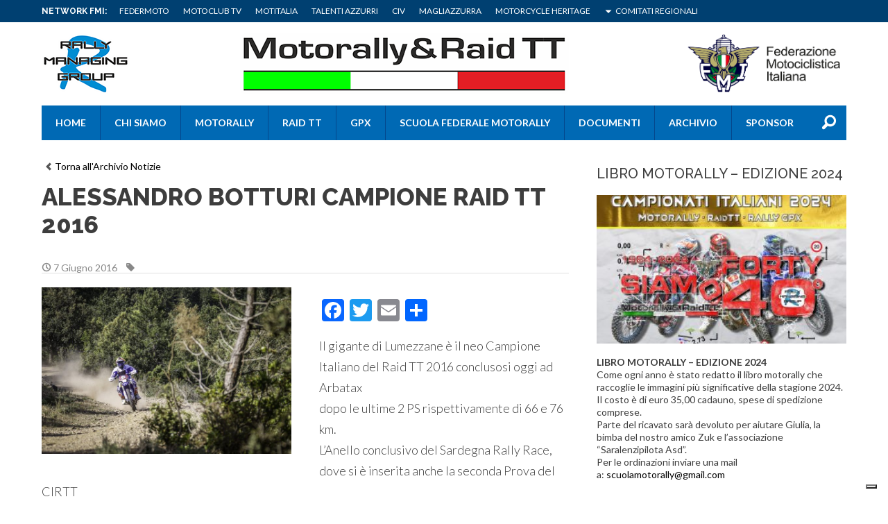

--- FILE ---
content_type: text/html; charset=UTF-8
request_url: https://motorallyraidtt.federmoto.it/alessandro-botturi-campione-raid-tt-2016/
body_size: 76520
content:
<!DOCTYPE html>
<!--[if lt IE 7]><html class="no-js lt-ie9 lt-ie8 lt-ie7"><![endif]-->
<!--[if IE 7]><html class="no-js lt-ie9 lt-ie8"><![endif]-->
<!--[if IE 8]><html class="no-js lt-ie9"><![endif]-->
<!--[if gt IE 8]><!--><html class="no-js"><!--<![endif]-->
    <head>
        <meta charset="utf-8">
        <meta http-equiv="X-UA-Compatible" content="IE=edge,chrome=1">
        <title>Moto Rally &amp; Raid TT |
            ALESSANDRO BOTTURI CAMPIONE RAID TT 2016 - Moto Rally &amp; Raid TT        </title>
        <meta name="description" content="">
        <meta name="viewport" content="width=device-width, initial-scale=1, maximum-scale=1" />
        <meta name="msapplication-TileColor" content="#da532c">
        <meta name="theme-color" content="#ffffff">
        <link rel="stylesheet" href="https://motorallyraidtt.federmoto.it/wp-content/themes/fmi-generic-theme-2021/styles/normalize.css">
        <link rel="stylesheet" href="https://motorallyraidtt.federmoto.it/wp-content/themes/fmi-generic-theme-2021/style.css?t=2">
        
        <link href="https://fonts.googleapis.com/css?family=Lato:100,300,400,700,900,100italic,300italic,400italic,700italic,900italic|Raleway:400,100,200,300,500,600,700,800,900" rel="stylesheet" type="text/css">
        <meta name='robots' content='index, follow, max-image-preview:large, max-snippet:-1, max-video-preview:-1' />

	<!-- This site is optimized with the Yoast SEO plugin v22.7 - https://yoast.com/wordpress/plugins/seo/ -->
	<link rel="canonical" href="https://motorallyraidtt.federmoto.it/alessandro-botturi-campione-raid-tt-2016/" />
	<meta property="og:locale" content="it_IT" />
	<meta property="og:type" content="article" />
	<meta property="og:title" content="ALESSANDRO BOTTURI CAMPIONE RAID TT 2016 - Moto Rally &amp; Raid TT" />
	<meta property="og:description" content="Il gigante di Lumezzane è il neo Campione Italiano del Raid TT 2016 conclusosi oggi ad Arbatax dopo le ultime 2 PS rispettivamente di 66 e 76 km. L’Anello conclusivo del Sardegna Rally Race, dove si è inserita anche la seconda Prova del CIRTT 2016, ha dato ragione quindi ad Alessandro Botturi, su Yamaha, il [&hellip;]" />
	<meta property="og:url" content="https://motorallyraidtt.federmoto.it/alessandro-botturi-campione-raid-tt-2016/" />
	<meta property="og:site_name" content="Moto Rally &amp; Raid TT" />
	<meta property="article:published_time" content="2016-06-07T15:05:00+00:00" />
	<meta property="og:image" content="https://motorallyraidtt.federmoto.it/wp-content/uploads/sites/53/2021/01/alessandro_botturi.jpg" />
	<meta property="og:image:width" content="900" />
	<meta property="og:image:height" content="600" />
	<meta property="og:image:type" content="image/jpeg" />
	<meta name="author" content="Ufficio Stampa" />
	<meta name="twitter:card" content="summary_large_image" />
	<script type="application/ld+json" class="yoast-schema-graph">{"@context":"https://schema.org","@graph":[{"@type":"WebPage","@id":"https://motorallyraidtt.federmoto.it/alessandro-botturi-campione-raid-tt-2016/","url":"https://motorallyraidtt.federmoto.it/alessandro-botturi-campione-raid-tt-2016/","name":"ALESSANDRO BOTTURI CAMPIONE RAID TT 2016 - Moto Rally &amp; Raid TT","isPartOf":{"@id":"https://motorallyraidtt.federmoto.it/#website"},"primaryImageOfPage":{"@id":"https://motorallyraidtt.federmoto.it/alessandro-botturi-campione-raid-tt-2016/#primaryimage"},"image":{"@id":"https://motorallyraidtt.federmoto.it/alessandro-botturi-campione-raid-tt-2016/#primaryimage"},"thumbnailUrl":"https://motorallyraidtt.federmoto.it/wp-content/uploads/sites/53/2021/01/alessandro_botturi.jpg","datePublished":"2016-06-07T15:05:00+00:00","dateModified":"2016-06-07T15:05:00+00:00","author":{"@id":"https://motorallyraidtt.federmoto.it/#/schema/person/6eec09578bd28d98894fd4acda80b8ac"},"breadcrumb":{"@id":"https://motorallyraidtt.federmoto.it/alessandro-botturi-campione-raid-tt-2016/#breadcrumb"},"inLanguage":"it-IT","potentialAction":[{"@type":"ReadAction","target":["https://motorallyraidtt.federmoto.it/alessandro-botturi-campione-raid-tt-2016/"]}]},{"@type":"ImageObject","inLanguage":"it-IT","@id":"https://motorallyraidtt.federmoto.it/alessandro-botturi-campione-raid-tt-2016/#primaryimage","url":"https://motorallyraidtt.federmoto.it/wp-content/uploads/sites/53/2021/01/alessandro_botturi.jpg","contentUrl":"https://motorallyraidtt.federmoto.it/wp-content/uploads/sites/53/2021/01/alessandro_botturi.jpg","width":900,"height":600},{"@type":"BreadcrumbList","@id":"https://motorallyraidtt.federmoto.it/alessandro-botturi-campione-raid-tt-2016/#breadcrumb","itemListElement":[{"@type":"ListItem","position":1,"name":"Home","item":"https://motorallyraidtt.federmoto.it/"},{"@type":"ListItem","position":2,"name":"ALESSANDRO BOTTURI CAMPIONE RAID TT 2016"}]},{"@type":"WebSite","@id":"https://motorallyraidtt.federmoto.it/#website","url":"https://motorallyraidtt.federmoto.it/","name":"Moto Rally &amp; Raid TT","description":"CAMPIONATI ITALIANI MOTORALLY E RAID TT","potentialAction":[{"@type":"SearchAction","target":{"@type":"EntryPoint","urlTemplate":"https://motorallyraidtt.federmoto.it/?s={search_term_string}"},"query-input":"required name=search_term_string"}],"inLanguage":"it-IT"},{"@type":"Person","@id":"https://motorallyraidtt.federmoto.it/#/schema/person/6eec09578bd28d98894fd4acda80b8ac","name":"Ufficio Stampa","image":{"@type":"ImageObject","inLanguage":"it-IT","@id":"https://motorallyraidtt.federmoto.it/#/schema/person/image/","url":"https://secure.gravatar.com/avatar/0b11b6c3de2b868ff1e9949d21af2cc6?s=96&d=mm&r=g","contentUrl":"https://secure.gravatar.com/avatar/0b11b6c3de2b868ff1e9949d21af2cc6?s=96&d=mm&r=g","caption":"Ufficio Stampa"}}]}</script>
	<!-- / Yoast SEO plugin. -->


<link rel='dns-prefetch' href='//cdn.iubenda.com' />
<link rel='dns-prefetch' href='//static.addtoany.com' />
<link rel='dns-prefetch' href='//motorallyraidtt.federmoto.it' />
<script type="text/javascript">
window._wpemojiSettings = {"baseUrl":"https:\/\/s.w.org\/images\/core\/emoji\/14.0.0\/72x72\/","ext":".png","svgUrl":"https:\/\/s.w.org\/images\/core\/emoji\/14.0.0\/svg\/","svgExt":".svg","source":{"concatemoji":"https:\/\/motorallyraidtt.federmoto.it\/wp-includes\/js\/wp-emoji-release.min.js?ver=6.2.8"}};
/*! This file is auto-generated */
!function(e,a,t){var n,r,o,i=a.createElement("canvas"),p=i.getContext&&i.getContext("2d");function s(e,t){p.clearRect(0,0,i.width,i.height),p.fillText(e,0,0);e=i.toDataURL();return p.clearRect(0,0,i.width,i.height),p.fillText(t,0,0),e===i.toDataURL()}function c(e){var t=a.createElement("script");t.src=e,t.defer=t.type="text/javascript",a.getElementsByTagName("head")[0].appendChild(t)}for(o=Array("flag","emoji"),t.supports={everything:!0,everythingExceptFlag:!0},r=0;r<o.length;r++)t.supports[o[r]]=function(e){if(p&&p.fillText)switch(p.textBaseline="top",p.font="600 32px Arial",e){case"flag":return s("\ud83c\udff3\ufe0f\u200d\u26a7\ufe0f","\ud83c\udff3\ufe0f\u200b\u26a7\ufe0f")?!1:!s("\ud83c\uddfa\ud83c\uddf3","\ud83c\uddfa\u200b\ud83c\uddf3")&&!s("\ud83c\udff4\udb40\udc67\udb40\udc62\udb40\udc65\udb40\udc6e\udb40\udc67\udb40\udc7f","\ud83c\udff4\u200b\udb40\udc67\u200b\udb40\udc62\u200b\udb40\udc65\u200b\udb40\udc6e\u200b\udb40\udc67\u200b\udb40\udc7f");case"emoji":return!s("\ud83e\udef1\ud83c\udffb\u200d\ud83e\udef2\ud83c\udfff","\ud83e\udef1\ud83c\udffb\u200b\ud83e\udef2\ud83c\udfff")}return!1}(o[r]),t.supports.everything=t.supports.everything&&t.supports[o[r]],"flag"!==o[r]&&(t.supports.everythingExceptFlag=t.supports.everythingExceptFlag&&t.supports[o[r]]);t.supports.everythingExceptFlag=t.supports.everythingExceptFlag&&!t.supports.flag,t.DOMReady=!1,t.readyCallback=function(){t.DOMReady=!0},t.supports.everything||(n=function(){t.readyCallback()},a.addEventListener?(a.addEventListener("DOMContentLoaded",n,!1),e.addEventListener("load",n,!1)):(e.attachEvent("onload",n),a.attachEvent("onreadystatechange",function(){"complete"===a.readyState&&t.readyCallback()})),(e=t.source||{}).concatemoji?c(e.concatemoji):e.wpemoji&&e.twemoji&&(c(e.twemoji),c(e.wpemoji)))}(window,document,window._wpemojiSettings);
</script>
<style type="text/css">
img.wp-smiley,
img.emoji {
	display: inline !important;
	border: none !important;
	box-shadow: none !important;
	height: 1em !important;
	width: 1em !important;
	margin: 0 0.07em !important;
	vertical-align: -0.1em !important;
	background: none !important;
	padding: 0 !important;
}
</style>
	<link rel='stylesheet' id='sbi_styles-css' href='https://motorallyraidtt.federmoto.it/wp-content/plugins/instagram-feed/css/sbi-styles.min.css?ver=6.0.4' type='text/css' media='all' />
<link rel='stylesheet' id='wp-block-library-css' href='https://motorallyraidtt.federmoto.it/wp-includes/css/dist/block-library/style.min.css?ver=6.2.8' type='text/css' media='all' />
<link rel='stylesheet' id='classic-theme-styles-css' href='https://motorallyraidtt.federmoto.it/wp-includes/css/classic-themes.min.css?ver=6.2.8' type='text/css' media='all' />
<style id='global-styles-inline-css' type='text/css'>
body{--wp--preset--color--black: #000000;--wp--preset--color--cyan-bluish-gray: #abb8c3;--wp--preset--color--white: #ffffff;--wp--preset--color--pale-pink: #f78da7;--wp--preset--color--vivid-red: #cf2e2e;--wp--preset--color--luminous-vivid-orange: #ff6900;--wp--preset--color--luminous-vivid-amber: #fcb900;--wp--preset--color--light-green-cyan: #7bdcb5;--wp--preset--color--vivid-green-cyan: #00d084;--wp--preset--color--pale-cyan-blue: #8ed1fc;--wp--preset--color--vivid-cyan-blue: #0693e3;--wp--preset--color--vivid-purple: #9b51e0;--wp--preset--gradient--vivid-cyan-blue-to-vivid-purple: linear-gradient(135deg,rgba(6,147,227,1) 0%,rgb(155,81,224) 100%);--wp--preset--gradient--light-green-cyan-to-vivid-green-cyan: linear-gradient(135deg,rgb(122,220,180) 0%,rgb(0,208,130) 100%);--wp--preset--gradient--luminous-vivid-amber-to-luminous-vivid-orange: linear-gradient(135deg,rgba(252,185,0,1) 0%,rgba(255,105,0,1) 100%);--wp--preset--gradient--luminous-vivid-orange-to-vivid-red: linear-gradient(135deg,rgba(255,105,0,1) 0%,rgb(207,46,46) 100%);--wp--preset--gradient--very-light-gray-to-cyan-bluish-gray: linear-gradient(135deg,rgb(238,238,238) 0%,rgb(169,184,195) 100%);--wp--preset--gradient--cool-to-warm-spectrum: linear-gradient(135deg,rgb(74,234,220) 0%,rgb(151,120,209) 20%,rgb(207,42,186) 40%,rgb(238,44,130) 60%,rgb(251,105,98) 80%,rgb(254,248,76) 100%);--wp--preset--gradient--blush-light-purple: linear-gradient(135deg,rgb(255,206,236) 0%,rgb(152,150,240) 100%);--wp--preset--gradient--blush-bordeaux: linear-gradient(135deg,rgb(254,205,165) 0%,rgb(254,45,45) 50%,rgb(107,0,62) 100%);--wp--preset--gradient--luminous-dusk: linear-gradient(135deg,rgb(255,203,112) 0%,rgb(199,81,192) 50%,rgb(65,88,208) 100%);--wp--preset--gradient--pale-ocean: linear-gradient(135deg,rgb(255,245,203) 0%,rgb(182,227,212) 50%,rgb(51,167,181) 100%);--wp--preset--gradient--electric-grass: linear-gradient(135deg,rgb(202,248,128) 0%,rgb(113,206,126) 100%);--wp--preset--gradient--midnight: linear-gradient(135deg,rgb(2,3,129) 0%,rgb(40,116,252) 100%);--wp--preset--duotone--dark-grayscale: url('#wp-duotone-dark-grayscale');--wp--preset--duotone--grayscale: url('#wp-duotone-grayscale');--wp--preset--duotone--purple-yellow: url('#wp-duotone-purple-yellow');--wp--preset--duotone--blue-red: url('#wp-duotone-blue-red');--wp--preset--duotone--midnight: url('#wp-duotone-midnight');--wp--preset--duotone--magenta-yellow: url('#wp-duotone-magenta-yellow');--wp--preset--duotone--purple-green: url('#wp-duotone-purple-green');--wp--preset--duotone--blue-orange: url('#wp-duotone-blue-orange');--wp--preset--font-size--small: 13px;--wp--preset--font-size--medium: 20px;--wp--preset--font-size--large: 36px;--wp--preset--font-size--x-large: 42px;--wp--preset--spacing--20: 0.44rem;--wp--preset--spacing--30: 0.67rem;--wp--preset--spacing--40: 1rem;--wp--preset--spacing--50: 1.5rem;--wp--preset--spacing--60: 2.25rem;--wp--preset--spacing--70: 3.38rem;--wp--preset--spacing--80: 5.06rem;--wp--preset--shadow--natural: 6px 6px 9px rgba(0, 0, 0, 0.2);--wp--preset--shadow--deep: 12px 12px 50px rgba(0, 0, 0, 0.4);--wp--preset--shadow--sharp: 6px 6px 0px rgba(0, 0, 0, 0.2);--wp--preset--shadow--outlined: 6px 6px 0px -3px rgba(255, 255, 255, 1), 6px 6px rgba(0, 0, 0, 1);--wp--preset--shadow--crisp: 6px 6px 0px rgba(0, 0, 0, 1);}:where(.is-layout-flex){gap: 0.5em;}body .is-layout-flow > .alignleft{float: left;margin-inline-start: 0;margin-inline-end: 2em;}body .is-layout-flow > .alignright{float: right;margin-inline-start: 2em;margin-inline-end: 0;}body .is-layout-flow > .aligncenter{margin-left: auto !important;margin-right: auto !important;}body .is-layout-constrained > .alignleft{float: left;margin-inline-start: 0;margin-inline-end: 2em;}body .is-layout-constrained > .alignright{float: right;margin-inline-start: 2em;margin-inline-end: 0;}body .is-layout-constrained > .aligncenter{margin-left: auto !important;margin-right: auto !important;}body .is-layout-constrained > :where(:not(.alignleft):not(.alignright):not(.alignfull)){max-width: var(--wp--style--global--content-size);margin-left: auto !important;margin-right: auto !important;}body .is-layout-constrained > .alignwide{max-width: var(--wp--style--global--wide-size);}body .is-layout-flex{display: flex;}body .is-layout-flex{flex-wrap: wrap;align-items: center;}body .is-layout-flex > *{margin: 0;}:where(.wp-block-columns.is-layout-flex){gap: 2em;}.has-black-color{color: var(--wp--preset--color--black) !important;}.has-cyan-bluish-gray-color{color: var(--wp--preset--color--cyan-bluish-gray) !important;}.has-white-color{color: var(--wp--preset--color--white) !important;}.has-pale-pink-color{color: var(--wp--preset--color--pale-pink) !important;}.has-vivid-red-color{color: var(--wp--preset--color--vivid-red) !important;}.has-luminous-vivid-orange-color{color: var(--wp--preset--color--luminous-vivid-orange) !important;}.has-luminous-vivid-amber-color{color: var(--wp--preset--color--luminous-vivid-amber) !important;}.has-light-green-cyan-color{color: var(--wp--preset--color--light-green-cyan) !important;}.has-vivid-green-cyan-color{color: var(--wp--preset--color--vivid-green-cyan) !important;}.has-pale-cyan-blue-color{color: var(--wp--preset--color--pale-cyan-blue) !important;}.has-vivid-cyan-blue-color{color: var(--wp--preset--color--vivid-cyan-blue) !important;}.has-vivid-purple-color{color: var(--wp--preset--color--vivid-purple) !important;}.has-black-background-color{background-color: var(--wp--preset--color--black) !important;}.has-cyan-bluish-gray-background-color{background-color: var(--wp--preset--color--cyan-bluish-gray) !important;}.has-white-background-color{background-color: var(--wp--preset--color--white) !important;}.has-pale-pink-background-color{background-color: var(--wp--preset--color--pale-pink) !important;}.has-vivid-red-background-color{background-color: var(--wp--preset--color--vivid-red) !important;}.has-luminous-vivid-orange-background-color{background-color: var(--wp--preset--color--luminous-vivid-orange) !important;}.has-luminous-vivid-amber-background-color{background-color: var(--wp--preset--color--luminous-vivid-amber) !important;}.has-light-green-cyan-background-color{background-color: var(--wp--preset--color--light-green-cyan) !important;}.has-vivid-green-cyan-background-color{background-color: var(--wp--preset--color--vivid-green-cyan) !important;}.has-pale-cyan-blue-background-color{background-color: var(--wp--preset--color--pale-cyan-blue) !important;}.has-vivid-cyan-blue-background-color{background-color: var(--wp--preset--color--vivid-cyan-blue) !important;}.has-vivid-purple-background-color{background-color: var(--wp--preset--color--vivid-purple) !important;}.has-black-border-color{border-color: var(--wp--preset--color--black) !important;}.has-cyan-bluish-gray-border-color{border-color: var(--wp--preset--color--cyan-bluish-gray) !important;}.has-white-border-color{border-color: var(--wp--preset--color--white) !important;}.has-pale-pink-border-color{border-color: var(--wp--preset--color--pale-pink) !important;}.has-vivid-red-border-color{border-color: var(--wp--preset--color--vivid-red) !important;}.has-luminous-vivid-orange-border-color{border-color: var(--wp--preset--color--luminous-vivid-orange) !important;}.has-luminous-vivid-amber-border-color{border-color: var(--wp--preset--color--luminous-vivid-amber) !important;}.has-light-green-cyan-border-color{border-color: var(--wp--preset--color--light-green-cyan) !important;}.has-vivid-green-cyan-border-color{border-color: var(--wp--preset--color--vivid-green-cyan) !important;}.has-pale-cyan-blue-border-color{border-color: var(--wp--preset--color--pale-cyan-blue) !important;}.has-vivid-cyan-blue-border-color{border-color: var(--wp--preset--color--vivid-cyan-blue) !important;}.has-vivid-purple-border-color{border-color: var(--wp--preset--color--vivid-purple) !important;}.has-vivid-cyan-blue-to-vivid-purple-gradient-background{background: var(--wp--preset--gradient--vivid-cyan-blue-to-vivid-purple) !important;}.has-light-green-cyan-to-vivid-green-cyan-gradient-background{background: var(--wp--preset--gradient--light-green-cyan-to-vivid-green-cyan) !important;}.has-luminous-vivid-amber-to-luminous-vivid-orange-gradient-background{background: var(--wp--preset--gradient--luminous-vivid-amber-to-luminous-vivid-orange) !important;}.has-luminous-vivid-orange-to-vivid-red-gradient-background{background: var(--wp--preset--gradient--luminous-vivid-orange-to-vivid-red) !important;}.has-very-light-gray-to-cyan-bluish-gray-gradient-background{background: var(--wp--preset--gradient--very-light-gray-to-cyan-bluish-gray) !important;}.has-cool-to-warm-spectrum-gradient-background{background: var(--wp--preset--gradient--cool-to-warm-spectrum) !important;}.has-blush-light-purple-gradient-background{background: var(--wp--preset--gradient--blush-light-purple) !important;}.has-blush-bordeaux-gradient-background{background: var(--wp--preset--gradient--blush-bordeaux) !important;}.has-luminous-dusk-gradient-background{background: var(--wp--preset--gradient--luminous-dusk) !important;}.has-pale-ocean-gradient-background{background: var(--wp--preset--gradient--pale-ocean) !important;}.has-electric-grass-gradient-background{background: var(--wp--preset--gradient--electric-grass) !important;}.has-midnight-gradient-background{background: var(--wp--preset--gradient--midnight) !important;}.has-small-font-size{font-size: var(--wp--preset--font-size--small) !important;}.has-medium-font-size{font-size: var(--wp--preset--font-size--medium) !important;}.has-large-font-size{font-size: var(--wp--preset--font-size--large) !important;}.has-x-large-font-size{font-size: var(--wp--preset--font-size--x-large) !important;}
.wp-block-navigation a:where(:not(.wp-element-button)){color: inherit;}
:where(.wp-block-columns.is-layout-flex){gap: 2em;}
.wp-block-pullquote{font-size: 1.5em;line-height: 1.6;}
</style>
<link rel='stylesheet' id='addtoany-css' href='https://motorallyraidtt.federmoto.it/wp-content/plugins/add-to-any/addtoany.min.css?ver=1.16' type='text/css' media='all' />
<style id='addtoany-inline-css' type='text/css'>
.addtoany_content{clear:initial}
</style>

<script  type="text/javascript" class=" _iub_cs_skip" type='text/javascript' id='iubenda-head-inline-scripts-0'>

var _iub = _iub || [];
_iub.csConfiguration = {
	"askConsentAtCookiePolicyUpdate":true,
	"consentOnContinuedBrowsing":false,
	"cookiePolicyInOtherWindow":true,
	"floatingPreferencesButtonDisplay":"bottom-right",
	"invalidateConsentWithoutLog":true,
	"perPurposeConsent":true,
	"reloadOnConsent":true,
	"siteId":2829208,
	"whitelabel":false,
	"cookiePolicyId":97187305,
	"lang":"it", 
	"banner":{"acceptButtonCaptionColor":"#FFFFFF","acceptButtonColor":"#0073CE","acceptButtonDisplay":true,"backgroundColor":"#FFFFFF","backgroundOverlay":true,"brandBackgroundColor":"#FFFFFF","brandTextColor":"#000000","closeButtonRejects":true,"customizeButtonCaptionColor":"#4D4D4D","customizeButtonColor":"#DADADA","customizeButtonDisplay":true,"explicitWithdrawal":true,"listPurposes":true,"position":"bottom","textColor":"#000000" },
	"callback": {
        onPreferenceExpressedOrNotNeeded: function(preference) {
            /*
            dataLayer.push({
                iubenda_ccpa_opted_out: _iub.cs.api.isCcpaOptedOut()
            });
            */
            if (!preference) {
                dataLayer.push({
                    event: "iubenda_preference_not_needed"
                });
            } else {
                if (preference.consent === true) {
                    dataLayer.push({
                        event: "iubenda_consent_given"
                    });
                } else if (preference.consent === false) {
                    dataLayer.push({
                        event: "iubenda_consent_rejected"
                    });
                } else if (preference.purposes) {
                    for (var purposeId in preference.purposes) {
                        if (preference.purposes[purposeId]) {
                            dataLayer.push({
                                event: "iubenda_consent_given_purpose_" + purposeId
                            });
                        }
                    }
                }
            }
        }
    }
};
</script>
<script  type="text/javascript" src="//cdn.iubenda.com/cs/iubenda_cs.js" charset="UTF-8" async="async" class=" _iub_cs_skip" type='text/javascript' src='//cdn.iubenda.com/cs/iubenda_cs.js?ver=3.12.4' id='iubenda-head-scripts-0-js'></script>
<script type='text/javascript' id='addtoany-core-js-before'>
window.a2a_config=window.a2a_config||{};a2a_config.callbacks=[];a2a_config.overlays=[];a2a_config.templates={};a2a_localize = {
	Share: "Condividi",
	Save: "Salva",
	Subscribe: "Abbonati",
	Email: "Email",
	Bookmark: "Segnalibro",
	ShowAll: "espandi",
	ShowLess: "comprimi",
	FindServices: "Trova servizi",
	FindAnyServiceToAddTo: "Trova subito un servizio da aggiungere",
	PoweredBy: "Powered by",
	ShareViaEmail: "Condividi via email",
	SubscribeViaEmail: "Iscriviti via email",
	BookmarkInYourBrowser: "Aggiungi ai segnalibri",
	BookmarkInstructions: "Premi Ctrl+D o \u2318+D per mettere questa pagina nei preferiti",
	AddToYourFavorites: "Aggiungi ai favoriti",
	SendFromWebOrProgram: "Invia da qualsiasi indirizzo email o programma di posta elettronica",
	EmailProgram: "Programma di posta elettronica",
	More: "Di più&#8230;",
	ThanksForSharing: "Grazie per la condivisione!",
	ThanksForFollowing: "Thanks for following!"
};
</script>
<script type='text/javascript' async src='https://static.addtoany.com/menu/page.js' id='addtoany-core-js'></script>
<script type='text/javascript' src='https://motorallyraidtt.federmoto.it/wp-content/plugins/enable-jquery-migrate-helper/js/jquery/jquery-1.12.4-wp.js?ver=1.12.4-wp' id='jquery-core-js'></script>
<script type='text/javascript' src='https://motorallyraidtt.federmoto.it/wp-content/plugins/enable-jquery-migrate-helper/js/jquery-migrate/jquery-migrate-1.4.1-wp.js?ver=1.4.1-wp' id='jquery-migrate-js'></script>
<script type='text/javascript' async src='https://motorallyraidtt.federmoto.it/wp-content/plugins/add-to-any/addtoany.min.js?ver=1.1' id='addtoany-jquery-js'></script>
<link rel="https://api.w.org/" href="https://motorallyraidtt.federmoto.it/wp-json/" /><link rel="alternate" type="application/json" href="https://motorallyraidtt.federmoto.it/wp-json/wp/v2/posts/926" /><link rel='shortlink' href='https://motorallyraidtt.federmoto.it/?p=926' />
<link rel="alternate" type="application/json+oembed" href="https://motorallyraidtt.federmoto.it/wp-json/oembed/1.0/embed?url=https%3A%2F%2Fmotorallyraidtt.federmoto.it%2Falessandro-botturi-campione-raid-tt-2016%2F" />
<link rel="alternate" type="text/xml+oembed" href="https://motorallyraidtt.federmoto.it/wp-json/oembed/1.0/embed?url=https%3A%2F%2Fmotorallyraidtt.federmoto.it%2Falessandro-botturi-campione-raid-tt-2016%2F&#038;format=xml" />
<!-- Stream WordPress user activity plugin v3.8.2 -->
<!-- Google Tag Manager -->
<script>(function(w,d,s,l,i){w[l]=w[l]||[];w[l].push({'gtm.start':
new Date().getTime(),event:'gtm.js'});var f=d.getElementsByTagName(s)[0],
j=d.createElement(s),dl=l!='dataLayer'?'&l='+l:'';j.async=true;j.src=
'https://www.googletagmanager.com/gtm.js?id='+i+dl;f.parentNode.insertBefore(j,f);
})(window,document,'script','dataLayer','GTM-5425FZS');</script>
<!-- End Google Tag Manager -->
		<style type="text/css" id="wp-custom-css">
			#cc-notification{display:none !important;}		</style>
		        <script src="https://motorallyraidtt.federmoto.it/wp-content/themes/fmi-generic-theme-2021/js/vendor/jquery-1.11.0.min.js"></script>
        <script src="https://motorallyraidtt.federmoto.it/wp-content/themes/fmi-generic-theme-2021/js/vendor/modernizr-2.6.2.min.js"></script>
        <!-- TradeDoubler site verification 2505715 -->
    </head>
        <body class="post-template-default single single-post postid-926 single-format-standard blog-id-53 dpt" >
     <div id="fb-root"></div>
     <script async defer crossorigin="anonymous" src="https://connect.facebook.net/it_IT/sdk.js#xfbml=1&version=v12.0" nonce="F2XjKoPQ"></script>
        
        <div id="top_nav" class="top_nav clearfix">
            <div class="row">
                <div class="grid_12 clearfix">

                    <div class="top_nav_menu clearfix">
                        <h5>Network FMI:</h5>
                        <ul id="menu-fmi-menu" class="clearfix"><li id="menu-item-6038" class="menu-item menu-item-type-custom menu-item-object-custom menu-item-6038"><a href="http://www.federmoto.it">Federmoto</a></li>
<li id="menu-item-6039" class="menu-item menu-item-type-custom menu-item-object-custom menu-item-6039"><a href="http://sportube.tv/motoclubtv">Motoclub TV</a></li>
<li id="menu-item-6040" class="menu-item menu-item-type-custom menu-item-object-custom menu-item-6040"><a href="http://www.rivistadigitale.motitalia.it/web">Motitalia</a></li>
<li id="menu-item-6041" class="menu-item menu-item-type-custom menu-item-object-custom menu-item-6041"><a href="http://www.talentiazzurri.com">Talenti Azzurri</a></li>
<li id="menu-item-6042" class="menu-item menu-item-type-custom menu-item-object-custom menu-item-6042"><a href="http://www.civ.tv">CIV</a></li>
<li id="menu-item-6043" class="menu-item menu-item-type-custom menu-item-object-custom menu-item-6043"><a href="http://www.magliazzurra.it/">Magliazzurra</a></li>
<li id="menu-item-6044" class="menu-item menu-item-type-custom menu-item-object-custom menu-item-6044"><a href="http://www.motorcycleheritagefmi.it/">Motorcycle Heritage</a></li>
<li id="menu-item-6045" class="menu-item menu-item-type-custom menu-item-object-custom menu-item-has-children menu-item-6045"><a href="#">Comitati Regionali</a>
<ul class="sub-menu">
	<li id="menu-item-6046" class="menu-item menu-item-type-custom menu-item-object-custom menu-item-6046"><a href="http://www.fmiabruzzo.it/">Abruzzo</a></li>
	<li id="menu-item-6047" class="menu-item menu-item-type-custom menu-item-object-custom menu-item-6047"><a href="http://www.fmibolzano.it/">Bolzano</a></li>
	<li id="menu-item-6048" class="menu-item menu-item-type-custom menu-item-object-custom menu-item-6048"><a href="http://www.fmibasilicata.it/">Basilicata</a></li>
	<li id="menu-item-6049" class="menu-item menu-item-type-custom menu-item-object-custom menu-item-6049"><a href="http://www.fmicalabria.it/">Calabria</a></li>
	<li id="menu-item-6050" class="menu-item menu-item-type-custom menu-item-object-custom menu-item-6050"><a href="http://www.fmicampania.it/">Campania</a></li>
	<li id="menu-item-6051" class="menu-item menu-item-type-custom menu-item-object-custom menu-item-6051"><a href="http://www.fmiemiliaromagna.it/">Emilia Romagna</a></li>
	<li id="menu-item-6052" class="menu-item menu-item-type-custom menu-item-object-custom menu-item-6052"><a href="http://www.fmifriuliveneziagiulia.it/">Friuli Venezia Giulia</a></li>
	<li id="menu-item-6053" class="menu-item menu-item-type-custom menu-item-object-custom menu-item-6053"><a href="http://www.fmilazio.it/">Lazio</a></li>
	<li id="menu-item-6054" class="menu-item menu-item-type-custom menu-item-object-custom menu-item-6054"><a href="http://www.fmiliguria.it/">Liguria</a></li>
	<li id="menu-item-6055" class="menu-item menu-item-type-custom menu-item-object-custom menu-item-6055"><a href="http://www.fmilombardia.it/">Lombardia</a></li>
	<li id="menu-item-6056" class="menu-item menu-item-type-custom menu-item-object-custom menu-item-6056"><a href="http://www.fmimarche.it/">Marche</a></li>
	<li id="menu-item-6057" class="menu-item menu-item-type-custom menu-item-object-custom menu-item-6057"><a href="http://www.fmimolise.it/">Molise</a></li>
	<li id="menu-item-6058" class="menu-item menu-item-type-custom menu-item-object-custom menu-item-6058"><a href="http://www.fmipiemonte.it/">Piemonte</a></li>
	<li id="menu-item-6059" class="menu-item menu-item-type-custom menu-item-object-custom menu-item-6059"><a href="http://www.fmipuglia.it/">Puglia</a></li>
	<li id="menu-item-6060" class="menu-item menu-item-type-custom menu-item-object-custom menu-item-6060"><a href="http://www.fmisardegna.it/">Sardegna</a></li>
	<li id="menu-item-6061" class="menu-item menu-item-type-custom menu-item-object-custom menu-item-6061"><a href="http://www.fmisicilia.it/">Sicilia</a></li>
	<li id="menu-item-6062" class="menu-item menu-item-type-custom menu-item-object-custom menu-item-6062"><a href="http://www.fmitoscana.it/">Toscana</a></li>
	<li id="menu-item-6063" class="menu-item menu-item-type-custom menu-item-object-custom menu-item-6063"><a href="http://www.fmitrento.it/">Trento</a></li>
	<li id="menu-item-6064" class="menu-item menu-item-type-custom menu-item-object-custom menu-item-6064"><a href="http://www.fmiumbria.it/">Umbria</a></li>
	<li id="menu-item-6065" class="menu-item menu-item-type-custom menu-item-object-custom menu-item-6065"><a href="http://www.fmivalledaosta.it/">Valle D&#8217;Aosta</a></li>
	<li id="menu-item-6066" class="menu-item menu-item-type-custom menu-item-object-custom menu-item-6066"><a href="http://www.fmiveneto.it/">Veneto</a></li>
</ul>
</li>
</ul>                                            </div><!-- /top_nav_menu -->

                </div><!-- /grid_12 -->
            </div><!-- /row -->
        </div><!-- /top_nav -->


        <div id="container" class="container clearfix">

            <header role="banner" id="header">
                <div class="row">

                    <div class="grid_12 clearfix">
                        <a id="hamburger" class="icon_burger" href="#menu"><span></span></a>

                        <div class="header_top clearfix">

                            
                                                            <div class="logo_container  logo_sx">
                                    <a class="logo" href="">
                                        <img src="https://motorallyraidtt.federmoto.it/wp-content/uploads/sites/53/2021/02/rmg_logo.png">
                                    </a>
                                </div><!-- /logo_container -->
                                                                                        <div class="logo_header logo_ct">
                                    <a class="logo" href="">
                                        <img src="https://motorallyraidtt.federmoto.it/wp-content/uploads/sites/53/2021/02/motorallyRaidTT.png">
                                    </a>
                                </div><!-- /logo_container -->
                                                                                        <div class="logo_container right  logo_dx">
                                    <a class="logo" href="">
                                        <img src="https://motorallyraidtt.federmoto.it/wp-content/uploads/sites/53/2024/11/Schermata-2024-11-19-alle-20.23.52.png">
                                    </a>
                                </div><!-- /logo_container -->
                                                    </div><!-- /header_top -->

                        <div class="main_nav clearfix">
                            <ul id="menu-main-menu" class=""><li id="menu-item-8" class="menu-item menu-item-type-custom menu-item-object-custom menu-item-8"><a href="/">HOME</a></li>
<li id="menu-item-9" class="menu-item menu-item-type-custom menu-item-object-custom menu-item-has-children menu-item-9"><a href="#">Chi siamo</a>
<ul class="sub-menu">
	<li id="menu-item-7165" class="menu-item menu-item-type-post_type menu-item-object-page menu-item-7165"><a href="https://motorallyraidtt.federmoto.it/chi_siamo/">Staff</a></li>
	<li id="menu-item-7146" class="menu-item menu-item-type-post_type menu-item-object-page menu-item-7146"><a href="https://motorallyraidtt.federmoto.it/contact_us/">Contattaci</a></li>
</ul>
</li>
<li id="menu-item-7236" class="menu-item menu-item-type-custom menu-item-object-custom menu-item-has-children menu-item-7236"><a href="#">Motorally</a>
<ul class="sub-menu">
	<li id="menu-item-10054" class="menu-item menu-item-type-custom menu-item-object-custom menu-item-10054"><a href="https://motorallyraidtt.federmoto.it/wp-content/uploads/sites/53/2025/12/Calendario-Sportivo-Motorally-2026.pdf">Calendario 2026</a></li>
	<li id="menu-item-10059" class="menu-item menu-item-type-custom menu-item-object-custom menu-item-10059"><a href="https://motorallyraidtt.federmoto.it/race/1-e-2-prova-cimr-alassio-sv/">1^ e 2^ prova CIMR &#8211; ALASSIO (SV)</a></li>
</ul>
</li>
<li id="menu-item-7241" class="menu-item menu-item-type-custom menu-item-object-custom menu-item-has-children menu-item-7241"><a href="#">RAID TT</a>
<ul class="sub-menu">
	<li id="menu-item-10055" class="menu-item menu-item-type-custom menu-item-object-custom menu-item-10055"><a href="https://motorallyraidtt.federmoto.it/wp-content/uploads/sites/53/2025/12/Calendario-Sportivo-Motorally-2026.pdf">Calendario 2026</a></li>
</ul>
</li>
<li id="menu-item-9124" class="menu-item menu-item-type-custom menu-item-object-custom menu-item-has-children menu-item-9124"><a href="#">GPX</a>
<ul class="sub-menu">
	<li id="menu-item-10056" class="menu-item menu-item-type-custom menu-item-object-custom menu-item-10056"><a href="https://motorallyraidtt.federmoto.it/wp-content/uploads/sites/53/2025/12/Calendario-Sportivo-Motorally-2026.pdf">Calendario 2026</a></li>
	<li id="menu-item-10058" class="menu-item menu-item-type-custom menu-item-object-custom menu-item-10058"><a href="https://motorallyraidtt.federmoto.it/race/1-e-2-prova-cimr-alassio-sv/">1^ e 2^ prova RALLY GPX &#8211; ALASSIO (SV)</a></li>
</ul>
</li>
<li id="menu-item-9115" class="menu-item menu-item-type-post_type menu-item-object-page menu-item-9115"><a href="https://motorallyraidtt.federmoto.it/scuola-federale-motorally/">Scuola Federale Motorally</a></li>
<li id="menu-item-7246" class="menu-item menu-item-type-custom menu-item-object-custom menu-item-has-children menu-item-7246"><a href="#">Documenti</a>
<ul class="sub-menu">
	<li id="menu-item-9647" class="menu-item menu-item-type-custom menu-item-object-custom menu-item-9647"><a href="https://motorallyraidtt.federmoto.it/wp-content/uploads/sites/53/2025/03/Elenco-iscritti-ai-Campionati-2025.pdf">Elenco iscritti Campionati 2025</a></li>
	<li id="menu-item-9065" class="menu-item menu-item-type-custom menu-item-object-custom menu-item-9065"><a href="https://motorallyraidtt.federmoto.it/wp-content/uploads/sites/53/2026/01/Regolamento-Motorally-2026.pdf">Regolamento 2026</a></li>
	<li id="menu-item-10066" class="menu-item menu-item-type-custom menu-item-object-custom menu-item-10066"><a href="https://motorallyraidtt.federmoto.it/wp-content/uploads/sites/53/2025/12/RMM.pdf">RMM</a></li>
	<li id="menu-item-7987" class="menu-item menu-item-type-custom menu-item-object-custom menu-item-has-children menu-item-7987"><a href="#">Ranking</a>
	<ul class="sub-menu">
		<li id="menu-item-9622" class="menu-item menu-item-type-custom menu-item-object-custom menu-item-9622"><a href="https://gestioneweb.federmoto.it/public/sigma/sigmalistranking.aspx">Motorally &#8211; Raid TT</a></li>
		<li id="menu-item-9623" class="menu-item menu-item-type-custom menu-item-object-custom menu-item-9623"><a href="https://motorallyraidtt.federmoto.it/wp-content/uploads/sites/53/2025/11/Ranking-iniziale-GPX_2026.pdf">Rally Gpx</a></li>
	</ul>
</li>
	<li id="menu-item-7479" class="menu-item menu-item-type-custom menu-item-object-custom menu-item-has-children menu-item-7479"><a href="#">Challenge 2025</a>
	<ul class="sub-menu">
		<li id="menu-item-9167" class="menu-item menu-item-type-custom menu-item-object-custom menu-item-9167"><a href="https://motorallyraidtt.federmoto.it/wp-content/uploads/sites/53/2025/02/Regolamento-Challenge-Master-Beta-Dirt-2025.pdf">Challenge Master Beta</a></li>
	</ul>
</li>
	<li id="menu-item-7491" class="menu-item menu-item-type-custom menu-item-object-custom menu-item-7491"><a href="https://motorallyraidtt.federmoto.it/wp-content/uploads/sites/53/2025/03/Scheda-sanitaria-pilota.pdf">Scheda sanitaria pilota</a></li>
	<li id="menu-item-8144" class="menu-item menu-item-type-custom menu-item-object-custom menu-item-8144"><a href="https://motorallyraidtt.federmoto.it/wp-content/uploads/sites/53/2025/10/Modulo-Trofeo-Veterani-2026.pdf">Modulo Trofeo Veterani</a></li>
	<li id="menu-item-9613" class="menu-item menu-item-type-custom menu-item-object-custom menu-item-has-children menu-item-9613"><a href="#">Albo d&#8217;oro</a>
	<ul class="sub-menu">
		<li id="menu-item-8022" class="menu-item menu-item-type-custom menu-item-object-custom menu-item-8022"><a href="https://motorallyraidtt.federmoto.it/wp-content/uploads/sites/53/2025/10/Albo_d0ro_campioni_italiani_CIMR_2025-1.pdf">Albo d&#8217;oro CIMR</a></li>
		<li id="menu-item-8025" class="menu-item menu-item-type-custom menu-item-object-custom menu-item-8025"><a href="https://motorallyraidtt.federmoto.it/wp-content/uploads/sites/53/2025/10/Albo_d0ro_campioni_italiani_CIRTT_2025.pdf">Albo d&#8217;oro CIRTT</a></li>
		<li id="menu-item-9614" class="menu-item menu-item-type-custom menu-item-object-custom menu-item-9614"><a href="https://motorallyraidtt.federmoto.it/wp-content/uploads/sites/53/2025/10/Albo_d0ro_campioni_italiani_GPX_2025.pdf">Albo d&#8217;oro Rally GPX</a></li>
	</ul>
</li>
	<li id="menu-item-9597" class="menu-item menu-item-type-custom menu-item-object-custom menu-item-has-children menu-item-9597"><a href="#">Statistiche</a>
	<ul class="sub-menu">
		<li id="menu-item-10070" class="menu-item menu-item-type-custom menu-item-object-custom menu-item-10070"><a href="https://motorallyraidtt.federmoto.it/wp-content/uploads/sites/53/2026/01/STATISTICA-2025.pdf">2025</a></li>
		<li id="menu-item-9602" class="menu-item menu-item-type-custom menu-item-object-custom menu-item-9602"><a href="https://motorallyraidtt.federmoto.it/wp-content/uploads/sites/53/2024/11/STATISTICA-2024.pdf">2024</a></li>
		<li id="menu-item-9601" class="menu-item menu-item-type-custom menu-item-object-custom menu-item-9601"><a href="https://motorallyraidtt.federmoto.it/wp-content/uploads/sites/53/2024/11/STATISTICA-2023.pdf">2023</a></li>
		<li id="menu-item-9600" class="menu-item menu-item-type-custom menu-item-object-custom menu-item-9600"><a href="https://motorallyraidtt.federmoto.it/wp-content/uploads/sites/53/2024/11/Statistica-2022.pdf">2022</a></li>
		<li id="menu-item-9599" class="menu-item menu-item-type-custom menu-item-object-custom menu-item-9599"><a href="https://motorallyraidtt.federmoto.it/wp-content/uploads/sites/53/2024/11/Statistica-2021.pdf">2021</a></li>
		<li id="menu-item-9598" class="menu-item menu-item-type-custom menu-item-object-custom menu-item-9598"><a href="https://motorallyraidtt.federmoto.it/wp-content/uploads/sites/53/2024/11/Statistica-2020.pdf">2020</a></li>
	</ul>
</li>
	<li id="menu-item-9854" class="menu-item menu-item-type-custom menu-item-object-custom menu-item-9854"><a href="https://motorallyraidtt.federmoto.it/wp-content/uploads/sites/53/2026/01/Modalita-RB-digitale-PDF_2026.pdf">RB-Pdf</a></li>
</ul>
</li>
<li id="menu-item-7242" class="menu-item menu-item-type-custom menu-item-object-custom menu-item-has-children menu-item-7242"><a href="#">Archivio</a>
<ul class="sub-menu">
	<li id="menu-item-7255" class="menu-item menu-item-type-custom menu-item-object-custom menu-item-has-children menu-item-7255"><a href="#">Motorally &#8211; Raid TT &#8211; Rally GPX</a>
	<ul class="sub-menu">
		<li id="menu-item-10041" class="menu-item menu-item-type-custom menu-item-object-custom menu-item-10041"><a href="https://motorallyraidtt.federmoto.it/championship/campionato-italiano-motorally/?stagione=2025">Campionato 2025</a></li>
		<li id="menu-item-9612" class="menu-item menu-item-type-custom menu-item-object-custom menu-item-9612"><a href="https://motorallyraidtt.federmoto.it/championship/campionato-italiano-motorally/?stagione=2024">Campionato 2024</a></li>
		<li id="menu-item-9062" class="menu-item menu-item-type-custom menu-item-object-custom menu-item-9062"><a href="https://motorallyraidtt.federmoto.it/championship/campionato-italiano-motorally/?stagione=2023">Campionato 2023</a></li>
		<li id="menu-item-8567" class="menu-item menu-item-type-custom menu-item-object-custom menu-item-8567"><a href="https://motorallyraidtt.federmoto.it/championship/campionato-italiano-motorally/?stagione=2022">Campionato 2022</a></li>
		<li id="menu-item-7977" class="menu-item menu-item-type-custom menu-item-object-custom menu-item-7977"><a href="https://motorallyraidtt.federmoto.it/championship/campionato-italiano-motorally/?stagione=2021">Campionato 2021</a></li>
		<li id="menu-item-7243" class="menu-item menu-item-type-custom menu-item-object-custom menu-item-7243"><a href="https://motorallyraidtt.federmoto.it/championship/campionato-italiano-motorally/?stagione=2020">Campionato 2020</a></li>
		<li id="menu-item-7380" class="menu-item menu-item-type-custom menu-item-object-custom menu-item-7380"><a href="https://motorallyraidtt.federmoto.it/championship/campionato-italiano-motorally/?stagione=2019">Campionato 2019</a></li>
		<li id="menu-item-7381" class="menu-item menu-item-type-custom menu-item-object-custom menu-item-7381"><a href="https://motorallyraidtt.federmoto.it/championship/campionato-italiano-motorally/?stagione=2018">Campionato 2018</a></li>
	</ul>
</li>
	<li id="menu-item-7257" class="menu-item menu-item-type-custom menu-item-object-custom menu-item-7257"><a href="https://motorallyraidtt.federmoto.it/precedenti-edizioni-scuola-federale-motorally/">Scuola Federale Motorally</a></li>
</ul>
</li>
<li id="menu-item-7147" class="menu-item menu-item-type-post_type menu-item-object-page menu-item-7147"><a href="https://motorallyraidtt.federmoto.it/sponsor/">Sponsor</a></li>
</ul>
                            <div class="nav_utilities clearfix" style="background: red;">
                                <div class="search_wrapper clearfix">
                                    <div id="sb-search" class="sb-search clearfix">
                                        <form action="https://motorallyraidtt.federmoto.it" method="get">
                                            <input class="sb-search-input" placeholder="Cerca..." type="text" value="" name="s" id="search" />
                                            <input type="hidden" name="tipo_ricerca" value="semplice" />
                                            <input class="sb-search-submit" type="submit" value="" />
                                            <span class="sb-icon-search"></span>
                                        </form>
                                    </div>
                                </div><!-- /search_wrapper -->
                            </div><!-- /nav_utilities -->

                        </div><!-- /main_nav -->


                    </div><!-- /grid_12 -->
                </div><!-- /row -->

            </header><!-- /header -->

            <div id="main" role="main" class="main clearfix">



                                <div class="row">
    <div class="grid_8 main_content clearfix">
    <div class="main_section clearfix">
        <div class="breadcrumb clearfix">
            <ul>
                <li class="menu-item back"><a href="/category/news/">Torna all'Archivio Notizie</a></li>
            </ul>
        </div>
        <h1 class="title_detail clearfix">ALESSANDRO BOTTURI CAMPIONE RAID TT 2016</h1>
        <div class="details_post clearfix">
            <div class="details_post_elements left clearfix">
                <div class="details clearfix">
                    <ul>
                        <li><i class="icon-clock2"></i><span>7 Giugno 2016</span></li>
                        <li><i class="icon-tags"></i><span></span></li>
                    </ul>
                </div><!-- /details -->
            </div><!-- /details_post_elements -->
            <div class="details_post_social right clearfix">
                <!--div class="share_buttons clearfix">
                    <ul>
                        <li class="facebook"><a href="http://www.facebook.com/sharer/sharer.php?u=#https://motorallyraidtt.federmoto.it/alessandro-botturi-campione-raid-tt-2016/"><i class="icon-facebook"></i></a></li>
                        <li class="twitter"><a href="https://twitter.com/share"><i class="icon-twitter"></i></a></li>
                    </ul>
                </div--><!-- /share_buttons -->
            </div><!-- /details_post_social -->
        </div><!-- /details_post -->
        <article>
            <div class="post_content clearfix">
                                                                    <img width="357" height="238" src="https://motorallyraidtt.federmoto.it/wp-content/uploads/sites/53/2021/01/alessandro_botturi.jpg" class="alignleft size-full attachment- wp-post-image" alt="" decoding="async" srcset="https://motorallyraidtt.federmoto.it/wp-content/uploads/sites/53/2021/01/alessandro_botturi.jpg 900w, https://motorallyraidtt.federmoto.it/wp-content/uploads/sites/53/2021/01/alessandro_botturi-300x200.jpg 300w, https://motorallyraidtt.federmoto.it/wp-content/uploads/sites/53/2021/01/alessandro_botturi-768x512.jpg 768w, https://motorallyraidtt.federmoto.it/wp-content/uploads/sites/53/2021/01/alessandro_botturi-272x182.jpg 272w" sizes="(max-width: 357px) 100vw, 357px" />                                <div class="addtoany_share_save_container addtoany_content addtoany_content_top"><div class="a2a_kit a2a_kit_size_32 addtoany_list" data-a2a-url="https://motorallyraidtt.federmoto.it/alessandro-botturi-campione-raid-tt-2016/" data-a2a-title="ALESSANDRO BOTTURI CAMPIONE RAID TT 2016"><a class="a2a_button_facebook" href="https://www.addtoany.com/add_to/facebook?linkurl=https%3A%2F%2Fmotorallyraidtt.federmoto.it%2Falessandro-botturi-campione-raid-tt-2016%2F&amp;linkname=ALESSANDRO%20BOTTURI%20CAMPIONE%20RAID%20TT%202016" title="Facebook" rel="nofollow noopener" target="_blank"></a><a class="a2a_button_twitter" href="https://www.addtoany.com/add_to/twitter?linkurl=https%3A%2F%2Fmotorallyraidtt.federmoto.it%2Falessandro-botturi-campione-raid-tt-2016%2F&amp;linkname=ALESSANDRO%20BOTTURI%20CAMPIONE%20RAID%20TT%202016" title="Twitter" rel="nofollow noopener" target="_blank"></a><a class="a2a_button_email" href="https://www.addtoany.com/add_to/email?linkurl=https%3A%2F%2Fmotorallyraidtt.federmoto.it%2Falessandro-botturi-campione-raid-tt-2016%2F&amp;linkname=ALESSANDRO%20BOTTURI%20CAMPIONE%20RAID%20TT%202016" title="Email" rel="nofollow noopener" target="_blank"></a><a class="a2a_dd addtoany_share_save addtoany_share" href="https://www.addtoany.com/share"></a></div></div><p>Il gigante di Lumezzane è il neo Campione Italiano del Raid TT 2016 conclusosi oggi ad Arbatax<br />
dopo le ultime 2 PS rispettivamente di 66 e 76 km.<br />
L’Anello conclusivo del Sardegna Rally Race, dove si è inserita anche la seconda Prova del CIRTT<br />
2016, ha dato ragione quindi ad Alessandro Botturi, su Yamaha, il quale ha condotto in maniera<br />
magistrale le 2 prove speciali della giornata odierna mantenendo a debita distanza Vanni Cominitto<br />
CF Racing, il secondo miglior tempo, e, Andrea Mancini Beta Dirt Racing terza posizione di<br />
giornata. A seguire, nella top ten, si sono imposti in ordine cronologico: Luca Vecchi, Mirco Pavan,<br />
Marco Iob, Maurizio Gerini, Giovanni Gritti e Filippo Ciotti. Mentre Il podio del CIRTT 2016 oltre<br />
ad essere scalato da Alessandro Botturi, è stato completato da Vanni Cominotto con 101 punti,<br />
mentre il bronzo è andato a Maurizio Gerini Team Solarys. Sfiora il podio quindi il già<br />
pluricampione italiano Motorally e Raid TT Andrea Mancini, che sembra comunque aver recuperato<br />
la sua forma dopo un anno di stop dal panorama offroad. Podio difficile per Alessandro Botturi, che<br />
nonostante l’oro nel Raid TT ha visto sfumare per una manciata di secondi il bronzo nella prova<br />
Mondiale Sardegna Rally Race. Il quinto posto assoluto nel CIRTT è stato di Luca Vecchi a sua<br />
volta seguito da Mauro Uslenghi RS MOTO e Mirco Pavan NSM. Nella top list è entrato a pieno<br />
titolo anche Marco Iob con 38 punti preceduto dall’ex campione Jacopo Cerutti tutt’ora in fase di<br />
recupero dopo l’infortunio di Aielli.<br />
Nella Classe Femminile Raffaella Cabini ha agguantato l’oro, mentre l’RT1 è stata di proprietà di<br />
Luca Vecchi davanti a Mauro Uslenghi e Simone Agazzi. Ottimo il bronzo di Mirco Pavan su RT4<br />
dietro rispettivamente all’argento di Andrea Mancini e all’oro di Alessandro Botturi. Vanni<br />
Cominotto è il leader nella RT3 davanti a Marco Iob e Filippo Ciotti. Fabio Mauri, Aldo Cusini e<br />
Giancarlo Nagostinis hanno costutito il podio della Classe RT4. Bene Roberto Rinaldi che si è<br />
imposto nella classe RTS mentre Enrico Ercolani ha vinto la RTQ.</p>
<p>Ufficio Stampa Motorally e Raid TT<br />
Attila Pasi<br />
http://www.motorallyraidtt.it/<br />
foto AP Photo Sport.</p>
                <div id='wpba_attachment_list' class='wpba wpba-wrap'>
<ul class='wpba-attachment-list unstyled'><li id='wpba_attachment_list_928' class='wpba-list-item pull-left'><img src='https://motorallyraidtt.federmoto.it/wp-content/plugins/wp-better-attachments/assets/img/icons/file-icon.png' width='16' height='20' class='wpba-icon pull-left'><a href='https://motorallyraidtt.federmoto.it/wp-content/uploads/sites/53/2021/01/comunicato_stampa_chiusura_SARDEGNA_RAID_TT_2016.pdf' title='comunicato_stampa_chiusura_SARDEGNA_RAID_TT_2016' class='wpba-link pull-left' target="_blank">comunicato_stampa_chiusura_SARDEGNA_RAID_TT_2016</a></li>
</ul></div>
            </div><!-- /post_content -->
        </article>
    </div><!-- /main_section -->
</div><!-- /grid_8 -->    <div class="grid_4 sidebar clearfix">
    <div class="widget clearfix">
        <section id="text-3" class="widget widget_text"><h2 class="widget-title">LIBRO MOTORALLY &#8211; EDIZIONE 2024</h2>			<div class="textwidget"><p>&nbsp;</p>
<p><img decoding="async" loading="lazy" class="alignnone size-medium wp-image-9633" src="https://motorallyraidtt.federmoto.it/wp-content/uploads/sites/53/2025/01/2024_COPERTINA-300x214.jpg" alt="" width="300" height="214" srcset="https://motorallyraidtt.federmoto.it/wp-content/uploads/sites/53/2025/01/2024_COPERTINA-300x214.jpg 300w, https://motorallyraidtt.federmoto.it/wp-content/uploads/sites/53/2025/01/2024_COPERTINA-1024x730.jpg 1024w, https://motorallyraidtt.federmoto.it/wp-content/uploads/sites/53/2025/01/2024_COPERTINA-768x547.jpg 768w, https://motorallyraidtt.federmoto.it/wp-content/uploads/sites/53/2025/01/2024_COPERTINA-1536x1095.jpg 1536w, https://motorallyraidtt.federmoto.it/wp-content/uploads/sites/53/2025/01/2024_COPERTINA-2048x1460.jpg 2048w, https://motorallyraidtt.federmoto.it/wp-content/uploads/sites/53/2025/01/2024_COPERTINA-357x254.jpg 357w" sizes="(max-width: 300px) 100vw, 300px" /></p>
<p>&nbsp;</p>
<p style="font-weight: 400;"><strong>LIBRO MOTORALLY &#8211; EDIZIONE 2024</strong></p>
<p style="font-weight: 400;">Come ogni anno è stato redatto il libro motorally che raccoglie le immagini più significative della stagione 2024.</p>
<p style="font-weight: 400;">Il costo è di euro 35,00 cadauno, spese di spedizione comprese.<br />
Parte del ricavato sarà devoluto per aiutare Giulia, la bimba del nostro amico Zuk e l’associazione “Saralenzipilota Asd”.</p>
<p style="font-weight: 400;">Per le ordinazioni inviare una mail a: <a href="mailto:scuolamotorally@gmail.com">scuolamotorally@gmail.com</a></p>
</div>
		</section><section id="dpt_display_post_types-2" class="widget display_posts_types">			<style type="text/css">
			.display-post-types {opacity: 0;}			</style>
						<div class="display-post-types"><div id="dpt-wrapper-470" class="dpt-wrapper dpt-grid1 centercrop land1 col-nr-1 multi-col dpt-cropped dpt-flex-wrap" >

							<div class="dpt-entry has-thumbnail">
					<div class="dpt-entry-wrapper"><div class=" dpt-featured-content"><a href="https://motorallyraidtt.federmoto.it/video/motorally/" class="dpt-permalink"><span class="screen-reader-text">THIS IS MOTORALLY!</span></a><div class="dpt-thumbnail landscape"><img width="1918" height="1080" src="https://motorallyraidtt.federmoto.it/wp-content/uploads/sites/53/2021/02/adrenalina.png" class="attachment-dpt-medium size-dpt-medium wp-post-image" alt="Adrenalina" decoding="async" loading="lazy" srcset="https://motorallyraidtt.federmoto.it/wp-content/uploads/sites/53/2021/02/adrenalina.png 1918w, https://motorallyraidtt.federmoto.it/wp-content/uploads/sites/53/2021/02/adrenalina-300x169.png 300w, https://motorallyraidtt.federmoto.it/wp-content/uploads/sites/53/2021/02/adrenalina-1024x577.png 1024w, https://motorallyraidtt.federmoto.it/wp-content/uploads/sites/53/2021/02/adrenalina-768x432.png 768w, https://motorallyraidtt.federmoto.it/wp-content/uploads/sites/53/2021/02/adrenalina-1536x865.png 1536w, https://motorallyraidtt.federmoto.it/wp-content/uploads/sites/53/2021/02/adrenalina-357x201.png 357w" sizes="(max-width: 1918px) 100vw, 1918px" /></div></div><div class=" sub-entry"></div></div>
				</div><!-- .dpt-entry -->
				
			</div>
						</div>
			</section><section id="custom_html-6" class="widget_text widget widget_custom_html"><div class="textwidget custom-html-widget"><iframe src="https://www.facebook.com/plugins/page.php?href=https%3A%2F%2Fwww.facebook.com%2FMotorally-Raid-TT-1420890188153615%2F&tabs=timeline&width=360&height=600&small_header=false&adapt_container_width=false&hide_cover=false&show_facepile=true&appId" width="360" height="600" style="height:600px;border:none;overflow:hidden" scrolling="no" frameborder="0" allowfullscreen="true" allow="autoplay; clipboard-write; encrypted-media; picture-in-picture; web-share"></iframe></div></section><section id="media_image-4" class="widget widget_media_image"><a href="https://www.federmoto.it/tessera-member/"><img width="300" height="189" src="https://motorallyraidtt.federmoto.it/wp-content/uploads/sites/53/2025/10/Schermata-2025-10-31-alle-16.38.46-300x189.png" class="image wp-image-10046  attachment-medium size-medium" alt="" decoding="async" loading="lazy" style="max-width: 100%; height: auto;" srcset="https://motorallyraidtt.federmoto.it/wp-content/uploads/sites/53/2025/10/Schermata-2025-10-31-alle-16.38.46-300x189.png 300w, https://motorallyraidtt.federmoto.it/wp-content/uploads/sites/53/2025/10/Schermata-2025-10-31-alle-16.38.46-768x484.png 768w, https://motorallyraidtt.federmoto.it/wp-content/uploads/sites/53/2025/10/Schermata-2025-10-31-alle-16.38.46-357x225.png 357w, https://motorallyraidtt.federmoto.it/wp-content/uploads/sites/53/2025/10/Schermata-2025-10-31-alle-16.38.46.png 980w" sizes="(max-width: 300px) 100vw, 300px" /></a></section>    </div>
</div></div><!-- /row -->
</div><!-- /main -->

<footer role="contentinfo" id="footer" class="footer">
    <div class="footer_wrapper clearfix">
        <div class="row">
            <div class="grid_8 clearfix">
                <div class="footer_links clearfix">
                                                                                                                                                                                </div><!-- /footer_links -->
            </div><!-- /grid_8 -->
            <div class="grid_4 clearfix">
                            </div><!-- /grid_4 -->
        </div><!-- /row -->
    </div>
    <div class="footer_wrapper clearfix footer-widgets">
        <div class="row">
            <div class="grid_12 clearfix">
                    
   <div class="widget clearfix widget-footer">
            </div>
            </div>
        </div>
    </div>    
</div><!-- /footer_wrapper -->

<div class="subfooter_wrapper clearfix">


            <div class="row">
            <div class="grid_8 ">
                <p>FMI&copy;<strong>2021</strong></p>
<p></p>
<p>VIALE TIZIANO 70 - 00196 ROMA C.F. 05277720586 <br />P.IVA 01383341003 +39 06324881 - INFO@FEDERMOTO.IT</p>            </div>
            <div class="grid_4 ">
                <div class="title_section">
                                    </div>
            </div>
        </div>
        

    <div class="row">
        <div class="grid_12 subfooter_loghi clearfix">
            <p>
                <a href="http://www.federmoto.it/" target="_blank"><img src="https://motorallyraidtt.federmoto.it/wp-content/themes/styles_scripts/img/logo_subfooter_fmi.png"></a>
                <a href="http://www.coni.it" target="_blank"><img src="https://motorallyraidtt.federmoto.it/wp-content/themes/styles_scripts/img/logo_subfooter_coni.png"></a>
                
                <a href="http://www.fim-live.com" target="_blank"><img src=https://motorallyraidtt.federmoto.it/wp-content/themes/fmi-generic-theme-2021/img/logo_fim_v3.png ></a>
                
                <a href="http://fim-europe.com"  target="_blank"><img src=https://motorallyraidtt.federmoto.it/wp-content/themes/fmi-generic-theme-2021/img/logo_fim_europe_v3.png></a>
                <a href="#"  target="_blank"><img src="https://motorallyraidtt.federmoto.it/wp-content/themes/styles_scripts/img/logo_subfooter_25000.png"></a>
            </p>
        </div><!-- /grid_12 -->
    </div>


</div><!-- /subfooter_wrapper -->

</footer><!-- /footer -->
<!-- Instagram Feed JS -->
<script type="text/javascript">
var sbiajaxurl = "https://motorallyraidtt.federmoto.it/wp-admin/admin-ajax.php";
</script>
<link rel='stylesheet' id='dpt-style-css' href='https://motorallyraidtt.federmoto.it/wp-content/plugins/display-post-types/frontend/css/style.css?ver=2.1.0' type='text/css' media='all' />
<script type='text/javascript' src='https://motorallyraidtt.federmoto.it/wp-content/plugins/display-post-types/frontend/js/scripts.build.js?ver=2.1.0' id='dpt-scripts-js'></script>
</div><!-- /container -->
<!-- MENU MOBILE -->
<nav id="menu" class="menu-main-menu-container"><ul><li class="menu-item menu-item-type-custom menu-item-object-custom menu-item-8"><a href="/">HOME</a></li>
<li class="menu-item menu-item-type-custom menu-item-object-custom menu-item-has-children menu-item-9"><a href="#">Chi siamo</a>
<ul class="sub-menu">
	<li class="menu-item menu-item-type-post_type menu-item-object-page menu-item-7165"><a href="https://motorallyraidtt.federmoto.it/chi_siamo/">Staff</a></li>
	<li class="menu-item menu-item-type-post_type menu-item-object-page menu-item-7146"><a href="https://motorallyraidtt.federmoto.it/contact_us/">Contattaci</a></li>
</ul>
</li>
<li class="menu-item menu-item-type-custom menu-item-object-custom menu-item-has-children menu-item-7236"><a href="#">Motorally</a>
<ul class="sub-menu">
	<li class="menu-item menu-item-type-custom menu-item-object-custom menu-item-10054"><a href="https://motorallyraidtt.federmoto.it/wp-content/uploads/sites/53/2025/12/Calendario-Sportivo-Motorally-2026.pdf">Calendario 2026</a></li>
	<li class="menu-item menu-item-type-custom menu-item-object-custom menu-item-10059"><a href="https://motorallyraidtt.federmoto.it/race/1-e-2-prova-cimr-alassio-sv/">1^ e 2^ prova CIMR &#8211; ALASSIO (SV)</a></li>
</ul>
</li>
<li class="menu-item menu-item-type-custom menu-item-object-custom menu-item-has-children menu-item-7241"><a href="#">RAID TT</a>
<ul class="sub-menu">
	<li class="menu-item menu-item-type-custom menu-item-object-custom menu-item-10055"><a href="https://motorallyraidtt.federmoto.it/wp-content/uploads/sites/53/2025/12/Calendario-Sportivo-Motorally-2026.pdf">Calendario 2026</a></li>
</ul>
</li>
<li class="menu-item menu-item-type-custom menu-item-object-custom menu-item-has-children menu-item-9124"><a href="#">GPX</a>
<ul class="sub-menu">
	<li class="menu-item menu-item-type-custom menu-item-object-custom menu-item-10056"><a href="https://motorallyraidtt.federmoto.it/wp-content/uploads/sites/53/2025/12/Calendario-Sportivo-Motorally-2026.pdf">Calendario 2026</a></li>
	<li class="menu-item menu-item-type-custom menu-item-object-custom menu-item-10058"><a href="https://motorallyraidtt.federmoto.it/race/1-e-2-prova-cimr-alassio-sv/">1^ e 2^ prova RALLY GPX &#8211; ALASSIO (SV)</a></li>
</ul>
</li>
<li class="menu-item menu-item-type-post_type menu-item-object-page menu-item-9115"><a href="https://motorallyraidtt.federmoto.it/scuola-federale-motorally/">Scuola Federale Motorally</a></li>
<li class="menu-item menu-item-type-custom menu-item-object-custom menu-item-has-children menu-item-7246"><a href="#">Documenti</a>
<ul class="sub-menu">
	<li class="menu-item menu-item-type-custom menu-item-object-custom menu-item-9647"><a href="https://motorallyraidtt.federmoto.it/wp-content/uploads/sites/53/2025/03/Elenco-iscritti-ai-Campionati-2025.pdf">Elenco iscritti Campionati 2025</a></li>
	<li class="menu-item menu-item-type-custom menu-item-object-custom menu-item-9065"><a href="https://motorallyraidtt.federmoto.it/wp-content/uploads/sites/53/2026/01/Regolamento-Motorally-2026.pdf">Regolamento 2026</a></li>
	<li class="menu-item menu-item-type-custom menu-item-object-custom menu-item-10066"><a href="https://motorallyraidtt.federmoto.it/wp-content/uploads/sites/53/2025/12/RMM.pdf">RMM</a></li>
	<li class="menu-item menu-item-type-custom menu-item-object-custom menu-item-has-children menu-item-7987"><a href="#">Ranking</a>
	<ul class="sub-menu">
		<li class="menu-item menu-item-type-custom menu-item-object-custom menu-item-9622"><a href="https://gestioneweb.federmoto.it/public/sigma/sigmalistranking.aspx">Motorally &#8211; Raid TT</a></li>
		<li class="menu-item menu-item-type-custom menu-item-object-custom menu-item-9623"><a href="https://motorallyraidtt.federmoto.it/wp-content/uploads/sites/53/2025/11/Ranking-iniziale-GPX_2026.pdf">Rally Gpx</a></li>
	</ul>
</li>
	<li class="menu-item menu-item-type-custom menu-item-object-custom menu-item-has-children menu-item-7479"><a href="#">Challenge 2025</a>
	<ul class="sub-menu">
		<li class="menu-item menu-item-type-custom menu-item-object-custom menu-item-9167"><a href="https://motorallyraidtt.federmoto.it/wp-content/uploads/sites/53/2025/02/Regolamento-Challenge-Master-Beta-Dirt-2025.pdf">Challenge Master Beta</a></li>
	</ul>
</li>
	<li class="menu-item menu-item-type-custom menu-item-object-custom menu-item-7491"><a href="https://motorallyraidtt.federmoto.it/wp-content/uploads/sites/53/2025/03/Scheda-sanitaria-pilota.pdf">Scheda sanitaria pilota</a></li>
	<li class="menu-item menu-item-type-custom menu-item-object-custom menu-item-8144"><a href="https://motorallyraidtt.federmoto.it/wp-content/uploads/sites/53/2025/10/Modulo-Trofeo-Veterani-2026.pdf">Modulo Trofeo Veterani</a></li>
	<li class="menu-item menu-item-type-custom menu-item-object-custom menu-item-has-children menu-item-9613"><a href="#">Albo d&#8217;oro</a>
	<ul class="sub-menu">
		<li class="menu-item menu-item-type-custom menu-item-object-custom menu-item-8022"><a href="https://motorallyraidtt.federmoto.it/wp-content/uploads/sites/53/2025/10/Albo_d0ro_campioni_italiani_CIMR_2025-1.pdf">Albo d&#8217;oro CIMR</a></li>
		<li class="menu-item menu-item-type-custom menu-item-object-custom menu-item-8025"><a href="https://motorallyraidtt.federmoto.it/wp-content/uploads/sites/53/2025/10/Albo_d0ro_campioni_italiani_CIRTT_2025.pdf">Albo d&#8217;oro CIRTT</a></li>
		<li class="menu-item menu-item-type-custom menu-item-object-custom menu-item-9614"><a href="https://motorallyraidtt.federmoto.it/wp-content/uploads/sites/53/2025/10/Albo_d0ro_campioni_italiani_GPX_2025.pdf">Albo d&#8217;oro Rally GPX</a></li>
	</ul>
</li>
	<li class="menu-item menu-item-type-custom menu-item-object-custom menu-item-has-children menu-item-9597"><a href="#">Statistiche</a>
	<ul class="sub-menu">
		<li class="menu-item menu-item-type-custom menu-item-object-custom menu-item-10070"><a href="https://motorallyraidtt.federmoto.it/wp-content/uploads/sites/53/2026/01/STATISTICA-2025.pdf">2025</a></li>
		<li class="menu-item menu-item-type-custom menu-item-object-custom menu-item-9602"><a href="https://motorallyraidtt.federmoto.it/wp-content/uploads/sites/53/2024/11/STATISTICA-2024.pdf">2024</a></li>
		<li class="menu-item menu-item-type-custom menu-item-object-custom menu-item-9601"><a href="https://motorallyraidtt.federmoto.it/wp-content/uploads/sites/53/2024/11/STATISTICA-2023.pdf">2023</a></li>
		<li class="menu-item menu-item-type-custom menu-item-object-custom menu-item-9600"><a href="https://motorallyraidtt.federmoto.it/wp-content/uploads/sites/53/2024/11/Statistica-2022.pdf">2022</a></li>
		<li class="menu-item menu-item-type-custom menu-item-object-custom menu-item-9599"><a href="https://motorallyraidtt.federmoto.it/wp-content/uploads/sites/53/2024/11/Statistica-2021.pdf">2021</a></li>
		<li class="menu-item menu-item-type-custom menu-item-object-custom menu-item-9598"><a href="https://motorallyraidtt.federmoto.it/wp-content/uploads/sites/53/2024/11/Statistica-2020.pdf">2020</a></li>
	</ul>
</li>
	<li class="menu-item menu-item-type-custom menu-item-object-custom menu-item-9854"><a href="https://motorallyraidtt.federmoto.it/wp-content/uploads/sites/53/2026/01/Modalita-RB-digitale-PDF_2026.pdf">RB-Pdf</a></li>
</ul>
</li>
<li class="menu-item menu-item-type-custom menu-item-object-custom menu-item-has-children menu-item-7242"><a href="#">Archivio</a>
<ul class="sub-menu">
	<li class="menu-item menu-item-type-custom menu-item-object-custom menu-item-has-children menu-item-7255"><a href="#">Motorally &#8211; Raid TT &#8211; Rally GPX</a>
	<ul class="sub-menu">
		<li class="menu-item menu-item-type-custom menu-item-object-custom menu-item-10041"><a href="https://motorallyraidtt.federmoto.it/championship/campionato-italiano-motorally/?stagione=2025">Campionato 2025</a></li>
		<li class="menu-item menu-item-type-custom menu-item-object-custom menu-item-9612"><a href="https://motorallyraidtt.federmoto.it/championship/campionato-italiano-motorally/?stagione=2024">Campionato 2024</a></li>
		<li class="menu-item menu-item-type-custom menu-item-object-custom menu-item-9062"><a href="https://motorallyraidtt.federmoto.it/championship/campionato-italiano-motorally/?stagione=2023">Campionato 2023</a></li>
		<li class="menu-item menu-item-type-custom menu-item-object-custom menu-item-8567"><a href="https://motorallyraidtt.federmoto.it/championship/campionato-italiano-motorally/?stagione=2022">Campionato 2022</a></li>
		<li class="menu-item menu-item-type-custom menu-item-object-custom menu-item-7977"><a href="https://motorallyraidtt.federmoto.it/championship/campionato-italiano-motorally/?stagione=2021">Campionato 2021</a></li>
		<li class="menu-item menu-item-type-custom menu-item-object-custom menu-item-7243"><a href="https://motorallyraidtt.federmoto.it/championship/campionato-italiano-motorally/?stagione=2020">Campionato 2020</a></li>
		<li class="menu-item menu-item-type-custom menu-item-object-custom menu-item-7380"><a href="https://motorallyraidtt.federmoto.it/championship/campionato-italiano-motorally/?stagione=2019">Campionato 2019</a></li>
		<li class="menu-item menu-item-type-custom menu-item-object-custom menu-item-7381"><a href="https://motorallyraidtt.federmoto.it/championship/campionato-italiano-motorally/?stagione=2018">Campionato 2018</a></li>
	</ul>
</li>
	<li class="menu-item menu-item-type-custom menu-item-object-custom menu-item-7257"><a href="https://motorallyraidtt.federmoto.it/precedenti-edizioni-scuola-federale-motorally/">Scuola Federale Motorally</a></li>
</ul>
</li>
<li class="menu-item menu-item-type-post_type menu-item-object-page menu-item-7147"><a href="https://motorallyraidtt.federmoto.it/sponsor/">Sponsor</a></li>
</ul></nav><style>
    @media (min-width: 768px) {
        .milestone{
            width: 100%;
        }
    }
    @media (max-width: 767px) {
        .milestone{
            width:100%;
            margin: 20px 0;
        }
    }


</style>

<script type="text/javascript">
    (function () {

        var doc = document.documentElement;
        var w = window;

        var prevScroll = w.scrollY || doc.scrollTop;
        var curScroll;
        var direction = 0;
        var prevDirection = 0;
        var header = document.getElementById('header');

        var checkScroll = function () {

            /*
             ** Find the direction of scroll
             ** 0 - initial, 1 - up, 2 - down
             */

            curScroll = w.scrollY || doc.scrollTop;
            if (curScroll > prevScroll) {
                //scrolled up
                direction = 2;
            } else if (curScroll < prevScroll) {
                //scrolled down
                direction = 1;
            }

            if (direction !== prevDirection) {
                toggleHeader(direction, curScroll);
            }

            prevScroll = curScroll;
        };

        var toggleHeader = function (direction, curScroll) {
            if (direction === 2 && curScroll > 52) {

                //replace 52 with the height of your header in px

                header.classList.add('stick_mobile');
                prevDirection = direction;
            } else if (direction === 1) {
                header.classList.remove('stick_mobile');
                prevDirection = direction;
            }
        };

        window.addEventListener('scroll', checkScroll);

    })();

</script>

<!-- Begin Cookie Consent plugin -->
<!--script src="https://motorallyraidtt.federmoto.it/wp-content/themes/styles_scripts/js/cookieconsent.js"></script>
<script type="text/javascript">
    cc.initialise({
        cookies: {
            social: {title: 'Cookie Sociali',
                description: 'Ad esempio il pulsante "Mi Piace" di Facebook'
            },
            analytics: {
                title: 'Cookie Analitici',
                description: 'Ci consentono di ottimizzare le funzionalità del sito attraverso una registrazione anonima delle attività di navigazione'
            },
            necessary: {
                title: 'Cookie Necessari',
                description: 'Cookie tecnici per eseguire correttamente le funzionalità di base del sito'
            }
        },
        settings: {
            bannerPosition: "bottom",
            hideprivacysettingstab: true,
            refreshOnConsent: false,
            disableallsites: true
        },
        strings: {
            socialDefaultTitle: 'Cookie Sociali',
            socialDefaultDescription: 'Ad esempio il pulsante "Mi Piace" di Facebook',
            analyticsDefaultTitle: 'Cookie analitici',
            analyticsDefaultDescription: 'Ci consentono di ottimizzare le funzionalità del sito attraverso una registrazione anonima delle attività di navigazione',
            advertisingDefaultTitle: 'Cookie pubblicitari',
            advertisingDefaultDescription: 'Raccolgono dati in modo anonimo che ci consentono di fornirti informazioni pubblicitarie che rispondono ai tuoi interessi',
            necessaryDefaultTitle: 'Cookie necessari',
            necessaryDefaultDescription: 'Cookie tecnici per eseguire correttamente le funzionalità di base del sito',
            defaultTitle: 'Impostazioni cookie',
            defaultDescription: 'Impostazioni cookie',
            learnMore: 'Altro',
            closeWindow: 'Chiudi',
            notificationTitle: 'La vostra esperienza su questo sito sarà migliore consentendo i Cookie - <a href="http://www.teamitaliafmi.com/informativa-cookies/">Informativa sui Cookie</a>',
            notificationTitleImplicit: 'Utilizziamo i cookie per essere sicuri di ottenere la migliore esperienza sul nostro sito',
            customCookie: 'Questo sito web utilizza un tipo personalizzato di cookie che necessita di specifica approvazione',
            seeDetails: 'Gestisci Impostazioni',
            seeDetailsImplicit: 'Modifica le tue impostazioni',
            hideDetails: 'Nascondi Impostazioni',
            allowCookies: 'Acconsento',
            allowCookiesImplicit: 'Chiudi',
            allowForAllSites: 'Consenti su tutto il network',
            savePreference: 'Salva',
            saveForAllSites: 'Salva per tutti i siti',
            privacySettings: 'Privacy',
            privacySettingsDialogTitleA: 'Impostazioni Privacy',
            privacySettingsDialogTitleB: '',
            privacySettingsDialogSubtitle: 'Alcune funzionalità di questo sito necessitano del vostro consenso per memorizzare i dati. Queste sono le attuali impostazione dei Cookie memorizzate in questo browser, puoi modificarle in qualsiasi momento. Per maggiori dettagli consulta la nostra <a href="http://www.teamitaliafmi.com/informativa-cookies/">Informativa sui Cookie</a>',
            changeForAllSitesLink: 'Modifica le impostazione per tutti i siti',
            preferenceUseGlobal: 'Utilizza le impostazioni generali',
            preferenceConsent: 'Acconsento',
            preferenceDecline: 'Non acconsento',
            notUsingCookies: 'Il sito non utilizza cookie',
            allSitesSettingsDialogTitleA: 'Impostazioni Privacy',
            allSitesSettingsDialogTitleB: 'per tutti i siti',
            allSitesSettingsDialogSubtitle: 'Puoi estendere le impostazioni a tutti i siti del network',
            backToSiteSettings: 'Torna alle impostazioni del sito',
            preferenceAsk: 'Richiedi ogni volta',
            preferenceAlways: 'Consenti sempre',
            preferenceNever: 'Non consentire mai'
        }
    });
</script-->
<!-- End Cookie Consent plugin -->


<!-- /MENU MOBILE -->
<script src="https://motorallyraidtt.federmoto.it/wp-content/themes/fmi-generic-theme-2021/js/jquery.dataTables.min.js"></script>
<script src="https://motorallyraidtt.federmoto.it/wp-content/themes/fmi-generic-theme-2021/js/slick.min.js"></script>
<script src="https://motorallyraidtt.federmoto.it/wp-content/themes/fmi-generic-theme-2021/js/jquery.mmenu.min.all.js"></script>
<script src="https://motorallyraidtt.federmoto.it/wp-content/themes/fmi-generic-theme-2021/js/jquery.easytabs.min.js"></script>
<script src="https://motorallyraidtt.federmoto.it/wp-content/themes/fmi-generic-theme-2021/js/jquery.swipebox.min.js"></script>
<script src="https://motorallyraidtt.federmoto.it/wp-content/themes/fmi-generic-theme-2021/js/lightbox.min.js"></script>
<script src="https://motorallyraidtt.federmoto.it/wp-content/themes/fmi-generic-theme-2021/js/jquery.fitvids.js"></script>
<script src="https://motorallyraidtt.federmoto.it/wp-content/themes/fmi-generic-theme-2021/js/iframeResizer.min.js"></script>
<script src="https://motorallyraidtt.federmoto.it/wp-content/themes/fmi-generic-theme-2021/js/treechart/jquery-migrate-1.2.1.min.js"></script>
<script src="https://motorallyraidtt.federmoto.it/wp-content/themes/fmi-generic-theme-2021/js/treechart/jquery-ui.js"></script>
<script src="https://motorallyraidtt.federmoto.it/wp-content/themes/fmi-generic-theme-2021/js/treechart/jquery.tree.js"></script>
<script src="https://motorallyraidtt.federmoto.it/wp-content/themes/fmi-generic-theme-2021/js/jquery.jscroll.min.js"></script>
<script src="https://motorallyraidtt.federmoto.it/wp-content/themes/fmi-generic-theme-2021/js/jquery.swipebox.min.js"></script>
<script src="https://motorallyraidtt.federmoto.it/wp-content/themes/fmi-generic-theme-2021/js/scripts.js"></script>

<!-- Google Analytics -->

</body>
</html>


--- FILE ---
content_type: application/javascript; charset=utf-8
request_url: https://cs.iubenda.com/cookie-solution/confs/js/97187305.js
body_size: -211
content:
_iub.csRC = { consApiKey: 'VdJfqFgiPwu2UxPDujP7nwTOltFsSAya', consentDatabasePublicKey: 'OZOJuCdxD1Vs4I2dC2StvuLYupOxO4sr', showBranding: false, publicId: 'aa4924f4-6db6-11ee-8bfc-5ad8d8c564c0', floatingGroup: false };
_iub.csEnabled = true;
_iub.csPurposes = [4,3,1];
_iub.cpUpd = 1665738648;
_iub.csT = 2.0;
_iub.googleConsentModeV2 = true;
_iub.totalNumberOfProviders = 2;
